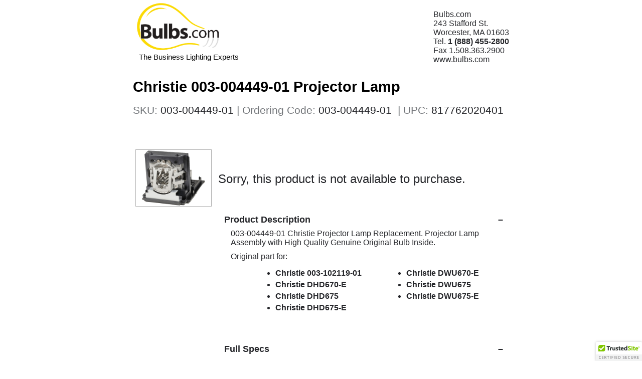

--- FILE ---
content_type: text/html; charset=utf-8
request_url: https://www.bulbs.com/product/003-004449-01?print=1
body_size: 10205
content:

<!DOCTYPE html>
<html lang="en">
	<head><link href="//fonts.googleapis.com/css?family=Montserrat" type="text/css" rel="stylesheet" /><link href="//use.typekit.net/lvi1gih.css" type="text/css" rel="stylesheet" />
<!-- BEGIN LivePerson Monitor. -->
<script type="text/javascript"> window.lpTag = window.lpTag || {}; if (typeof window.lpTag._tagCount === 'undefined') { window.lpTag = { site: '58539990' || '', section: lpTag.section || '', autoStart: lpTag.autoStart === false ? false : true, ovr: lpTag.ovr || {}, _v: '1.5.1', _tagCount: 1, protocol: location.protocol, events: { bind: function (app, ev, fn) { lpTag.defer(function () { lpTag.events.bind(app, ev, fn); }, 0); }, trigger: function (app, ev, json) { lpTag.defer(function () { lpTag.events.trigger(app, ev, json); }, 1); } }, defer: function (fn, fnType) { if (fnType == 0) { this._defB = this._defB || []; this._defB.push(fn); } else if (fnType == 1) { this._defT = this._defT || []; this._defT.push(fn); } else { this._defL = this._defL || []; this._defL.push(fn); } }, load: function (src, chr, id) { var t = this; setTimeout(function () { t._load(src, chr, id); }, 0); }, _load: function (src, chr, id) { var url = src; if (!src) { url = this.protocol + '//' + ((this.ovr && this.ovr.domain) ? this.ovr.domain : 'lptag.liveperson.net') + '/tag/tag.js?site=' + this.site; } var s = document.createElement('script'); s.setAttribute('charset', chr ? chr : 'UTF-8'); if (id) { s.setAttribute('id', id); } s.setAttribute('src', url); document.getElementsByTagName('head').item(0).appendChild(s); }, init: function () { this._timing = this._timing || {}; this._timing.start = (new Date()).getTime(); var that = this; if (window.attachEvent) { window.attachEvent('onload', function () { that._domReady('domReady'); }); } else { window.addEventListener('DOMContentLoaded', function () { that._domReady('contReady'); }, false); window.addEventListener('load', function () { that._domReady('domReady'); }, false); } if (typeof (window._lptStop) == 'undefined') { this.load(); } }, start: function () { this.autoStart = true; }, _domReady: function (n) { if (!this.isDom) { this.isDom = true; this.events.trigger('LPT', 'DOM_READY', { t: n }); } this._timing[n] = (new Date()).getTime(); }, vars: lpTag.vars || [], dbs: lpTag.dbs || [], ctn: lpTag.ctn || [], sdes: lpTag.sdes || [], ev: lpTag.ev || [] }; lpTag.init(); } else { window.lpTag._tagCount += 1; } </script>
<!-- END LivePerson Monitor. -->            <meta http-equiv="X-UA-Compatible" content="IE=edge"><meta http-equiv="Content-Type" content="text/html; charset=utf-8"><meta name="viewport" content="initial-scale = 1,width=device-width"><link href="/cssmin/18218/initial-bundle.min.css" type="text/css" rel="stylesheet" /><link href="/cssmin/18218/productpages.min.css" type="text/css" rel="stylesheet" /><link href="/cssmin/18218/top-banner.min.css" type="text/css" rel="stylesheet" /><link href="/cssmin/18218/carousels.min.css" type="text/css" rel="stylesheet" /><link href="/cssmin/18218/contactform.min.css" type="text/css" rel="stylesheet" /><link href="/cssmin/18218/printall.min.css" type="text/css" rel="stylesheet" />
        <!-- google verification tag for bulbs.com domain, as opposed to www.bulbs.com -->
        <meta name="google-site-verification" content="Df5BQgZhonRwvj6StkyxOeVeP6Ut5_hrtm7PsZM9K78"><link rel="shortcut icon" href="/favicon.ico" /><link rel="apple-touch-icon" href="/apple-touch-icon.png" />
       <script type="application/ld+json">
        {
          "@context": "https://schema.org",
          "@type": "WebSite",
          "url": "https://www.bulbs.com/",
          "potentialAction": {
            "@type": "SearchAction",
            "target": "https://www.bulbs.com/results.aspx?Ntt={search_term}",
            "query-input": "required name=search_term"
          }
        }
        </script>
        
        <!-- Global site tag (gtag.js) - Google Ads Tracking: 858947197, Google Analytics: G-Z2N47VDFFZ -->
            <script async src="https://www.googletagmanager.com/gtag/js?id=G-Z2N47VDFFZ"></script>
            <script>
                window.dataLayer = window.dataLayer || [];
                function gtag(){dataLayer.push(arguments);}
                gtag('consent', 'default', {
                    'ad_user_data': 'granted',
                    'ad_personalization': 'granted',
                    'ad_storage': 'granted',
                    'analytics_storage': 'granted',
                    'region': 'US'
                });
                gtag('js', new Date());
                gtag('config', 'G-Z2N47VDFFZ', { 'page_title': 'Christie 003-004449-01 Projector Lamp | 003-004449-01' });
                gtag('config', 'AW-858947197', { 'allow_enhanced_conversions': true });
                gtag('set', { 'currency': 'USD' });
            </script>
        
            <script>(function (w, d, t, r, u) { var f, n, i; w[u] = w[u] || [], f = function () { var o = { ti: "5422559" }; o.q = w[u], w[u] = new UET(o), w[u].push("pageLoad") }, n = d.createElement(t), n.src = r, n.async = 1, n.onload = n.onreadystatechange = function () { var s = this.readyState; s && s !== "loaded" && s !== "complete" || (f(), n.onload = n.onreadystatechange = null) }, i = d.getElementsByTagName(t)[0], i.parentNode.insertBefore(n, i) })(window, document, "script", "//bat.bing.com/bat.js", "uetq");
                window.uetq = window.uetq || [];
                window.uetq.push('consent', 'default', {
                    'ad_storage': 'granted'
                });
            </script><noscript><img src="//bat.bing.com/action/0?ti=5422559&Ver=2" height="0" width="0" style="display:none; visibility: hidden;" /></noscript>

        
        <!-- Bing code for remarketing-->
        
            <!-- Emarsys base script -->
            <script type="text/javascript">
                var ScarabQueue = ScarabQueue || [];
                (function (id) {
                    if (document.getElementById(id)) return;
                    var js = document.createElement('script'); js.id = id;
                    js.src = '//cdn.scarabresearch.com/js/159CD613C9CEA565/scarab-v2.js';
                    var fs = document.getElementsByTagName('script')[0];
                    fs.parentNode.insertBefore(js, fs);
                })('scarab-js-api');  
            </script>            
        
    <script type="text/html" id="recommendations-carousel-template">
    <![CDATA[
    {{ for (var i=0; i < SC.page.products.length; i++) { }}
      {{ var p = SC.page.products[i]; var plink = p.link.replace('https://www.bulbs.com','');}}
    <li class="productSpotlightFrame item" title="{{= p.description.replace('"','&quot;') }}">
        <div class="productSpotlight" data-scarabitem="{{= p.id }}">
            <a class="productTitle" href="{{= plink }}">{{= p.description.replace('"','&quot;') }}<span class="{{= (p.c_stars ? p.c_stars : 'ratings none') }}">&nbsp;</span>
            <img src="{{= p.c_trans_image }}" border="0" alt="{{= p.description.replace('"','&quot;') }}">
            {{ if(p.c_call_only == 0 && p.c_hide_price == 0 && p.price > 0) { }}
            <span class="priceSpan"><span class="price">${{= (p.c_transfer_qty * p.price).toFixed(2)}}</span></span>{{ } }}
            </a>
            {{ if(p.c_hide_price == 1 && p.c_call_only == 0 && p.price > 0) { }}<span class="priceInCart" data-product="{{=p.item}}">See price in cart</span>{{ } }}
            {{ if(p.c_call_only == 1 || p.price == 0) { }}<span class="priceInCart" data-product="{{=p.item}}">Call for pricing</span>{{ } }}
            <div class="addToCartWrapper">
                <a class="buyButton bulbsButton btnAddToCart" role="button" href="#" data-product="{{=p.item}}" data-packqty="{{=p.c_transfer_qty}}"><span class="btnContent  ">Add to Cart</span></a>
            </div>
            {{ if(p.c_transfer_qty > 1) { }}
            <span id="_ctl0_packFlag" class="packFlag">Pack of <span class="packQty">{{=p.c_transfer_qty}}</span></span>
            {{ } }}
        </div>
    </li>
    {{ } }}]]></script>
            <meta name="robots" content="noindex"><link rel="canonical" href="https://www.bulbs.com/product/003-004449-01" /><meta property="og:site_name" content="Bulbs.com"><meta property="fb:app_id" content="151150371587608"><meta property="og:title" content="Christie 003-004449-01 Projector Lamp"><meta property="og:type" content="product"><meta property="og:image" content="https://www.bulbs.com/Images/projectors/003-004449-01.JPG"><meta property="og:url" content="https://www.bulbs.com/product/003-004449-01"><meta property="og:description" content="003-004449-01 Christie Projector Lamp Replacement.  Projector Lamp Assembly with High Quality Genuine Original Bulb Inside."><title>
	Christie 003-004449-01 Projector Lamp | 003-004449-01 | Bulbs.com
</title><meta name="description" content="003-004449-01 Christie Projector Lamp Replacement.  Projector Lamp Assembly with High Quality Genuine Original Bulb Inside." /><meta name="keywords" content="003-004449-01" />
<script>(window.BOOMR_mq=window.BOOMR_mq||[]).push(["addVar",{"rua.upush":"false","rua.cpush":"true","rua.upre":"false","rua.cpre":"false","rua.uprl":"false","rua.cprl":"false","rua.cprf":"false","rua.trans":"SJ-74f56b85-c8e0-4bc5-9377-6c652d3e7f41","rua.cook":"false","rua.ims":"false","rua.ufprl":"false","rua.cfprl":"true","rua.isuxp":"false","rua.texp":"norulematch","rua.ceh":"false","rua.ueh":"false","rua.ieh.st":"0"}]);</script>
                              <script>!function(a){var e="https://s.go-mpulse.net/boomerang/",t="addEventListener";if("True"=="True")a.BOOMR_config=a.BOOMR_config||{},a.BOOMR_config.PageParams=a.BOOMR_config.PageParams||{},a.BOOMR_config.PageParams.pci=!0,e="https://s2.go-mpulse.net/boomerang/";if(window.BOOMR_API_key="GDPL8-86T2M-2E7VQ-URVRV-5SJY4",function(){function n(e){a.BOOMR_onload=e&&e.timeStamp||(new Date).getTime()}if(!a.BOOMR||!a.BOOMR.version&&!a.BOOMR.snippetExecuted){a.BOOMR=a.BOOMR||{},a.BOOMR.snippetExecuted=!0;var i,_,o,r=document.createElement("iframe");if(a[t])a[t]("load",n,!1);else if(a.attachEvent)a.attachEvent("onload",n);r.src="javascript:void(0)",r.title="",r.role="presentation",(r.frameElement||r).style.cssText="width:0;height:0;border:0;display:none;",o=document.getElementsByTagName("script")[0],o.parentNode.insertBefore(r,o);try{_=r.contentWindow.document}catch(O){i=document.domain,r.src="javascript:var d=document.open();d.domain='"+i+"';void(0);",_=r.contentWindow.document}_.open()._l=function(){var a=this.createElement("script");if(i)this.domain=i;a.id="boomr-if-as",a.src=e+"GDPL8-86T2M-2E7VQ-URVRV-5SJY4",BOOMR_lstart=(new Date).getTime(),this.body.appendChild(a)},_.write("<bo"+'dy onload="document._l();">'),_.close()}}(),"".length>0)if(a&&"performance"in a&&a.performance&&"function"==typeof a.performance.setResourceTimingBufferSize)a.performance.setResourceTimingBufferSize();!function(){if(BOOMR=a.BOOMR||{},BOOMR.plugins=BOOMR.plugins||{},!BOOMR.plugins.AK){var e="true"=="true"?1:0,t="",n="clppueaccfihe2lq5inq-f-a9152d4c5-clientnsv4-s.akamaihd.net",i="false"=="true"?2:1,_={"ak.v":"39","ak.cp":"105005","ak.ai":parseInt("429093",10),"ak.ol":"0","ak.cr":8,"ak.ipv":4,"ak.proto":"h2","ak.rid":"24c0ff2e","ak.r":51208,"ak.a2":e,"ak.m":"b","ak.n":"essl","ak.bpcip":"18.222.250.0","ak.cport":41468,"ak.gh":"23.209.83.27","ak.quicv":"","ak.tlsv":"tls1.3","ak.0rtt":"","ak.0rtt.ed":"","ak.csrc":"-","ak.acc":"","ak.t":"1769007643","ak.ak":"hOBiQwZUYzCg5VSAfCLimQ==cjzax2ydDzx6TIh9lRaf9reuTjUOjK+LA9IdLAMkwGPP0S/[base64]/mcbuVwfgAXyeo46ZpR8kf1GlQRq25453r636YStHBj5TVmvnby1EL+j/yUnyfEaXPKIPgKA1vC8iP076JbafP6LHUIg9713W3KUZhkc++LGK77Lq3q6xgwDcCjvc=","ak.pv":"51","ak.dpoabenc":"","ak.tf":i};if(""!==t)_["ak.ruds"]=t;var o={i:!1,av:function(e){var t="http.initiator";if(e&&(!e[t]||"spa_hard"===e[t]))_["ak.feo"]=void 0!==a.aFeoApplied?1:0,BOOMR.addVar(_)},rv:function(){var a=["ak.bpcip","ak.cport","ak.cr","ak.csrc","ak.gh","ak.ipv","ak.m","ak.n","ak.ol","ak.proto","ak.quicv","ak.tlsv","ak.0rtt","ak.0rtt.ed","ak.r","ak.acc","ak.t","ak.tf"];BOOMR.removeVar(a)}};BOOMR.plugins.AK={akVars:_,akDNSPreFetchDomain:n,init:function(){if(!o.i){var a=BOOMR.subscribe;a("before_beacon",o.av,null,null),a("onbeacon",o.rv,null,null),o.i=!0}return this},is_complete:function(){return!0}}}}()}(window);</script></head>
	<body class="mdDetails">
		<form name="aspnetForm" method="post" action="/product/003-004449-01?print=1" id="aspnetForm">
<input type="hidden" name="__VIEWSTATE" id="__VIEWSTATE" value="RdpjXFnkgVucAbJ316AmWHSaViEqlvsJyo5wB2UfBRB5IYtwTh980UDHgKT942LNofsWkPj6MolNwNooQvsqo9WbOEM6O1sdl8kHpAJUBEGImeRm3zGur/[base64]/b9ygDNBCO+ttp5Hc8Nq+CZORq/0iiLwEfw+WzLjhCL96M6tJwOPBDoxksur38W4So4yJrue4ceAL/[base64]/OdQc3V0AA1K+agkwC6XfQGwSryy+PD9JX2gX08gkAKpxlAQNC+x1ph47sQk5DtcwOE5chW8tvHDYWyi//pXjzPIQCSy1SMOdKc5pH9JFoIdaswkMdpMc8qwRGGG/6uc7H0HvYBSfndYOw0kzK0YkysPrUI7v5D9G2Vl9aXpzngIL2HfLuxx8HV89KfZIk0QhAy68tRnnagpvGltO4Y3yfnk7dnkJg6Qv5IS8PyvxYk/BNeWhjD/tKXLs2GVc5F8powHYHprA/7nLv10e60YxK/pC13+M6Rjm5B7KsOXROKx1wU949hMj+haK3x9ODZADKmc1yDbs9wjv8Uzmt6fwFIhry6/[base64]/IbHgyNm7LlHziVKeNi8h/Vz6H8eOIT3MiclB2LERDSGE5YqCV5pHwxXOil+dhlxjFEBxnmFv5O0DGNe2W2axOw6mIabk569VDY40o2TodAHo6P3GMEEvknmyf7YSa+v0N05AvRRJUvennErfRRTs+A+fYf1avtoiK/zw6erIKHMaRS0xGSj0gqSeGNkBRvhQeRX+prDQ0wOxPiS5XlliGEOA4gtgvw8aszQOP30uFxOM84U1NIlJHGNE6MpPKEiznReKzFvmgQ6FWsej71xv0zycsNNVlI61l/Ua5SRGssKyorukpLd0nmCv05R58S9/WZ4kOziqAMsE9YwAnftvZC9vifFz2cQaT+FflqIV2QVQ78Q1yk8F88HW53V70kSuxeB9EpXi1yNSf+VbgMtVPephAiLk/ZxCokZ6BF6A6WeLtlyHqW71Tillzp5iDN5lL7a2rMUP61hiPKvlxcYE3lVfFLTeHLgfdTaquW8YIzoYlNPWDHiv4PZa8ZklLJeBmLDiEGq4JG3br5wSdGeN5mVj8myu/0p7Svs+snd9ljpFsJdmaV7uJNOKQG5WCb+yMI4FbEXxMBwtM6KJNMJ/V+0E3KhbCjONCFt3cZU2TV5M5GPYWy1Hu0Jaa+LQSvAvEspT6AQxkvWDoeXx10BTakc2eJtZzWFLhvMMGTQcMEdvkxxPB9HwFwzGw793Fz7dAUCdYGUQnbgSoKUCCo0OYi6VXk3EwssjrF3L" />


<script src="/jsmin/18220/initial-bundle.min.js" type="text/javascript"></script>
<script src="/jsmin/18220/add-to-cart.min.js" type="text/javascript"></script>
<script src="//ui.powerreviews.com/stable/4.1/ui.js" type="text/javascript"></script>
<script src="/jsmin/18220/top-banner.min.js" type="text/javascript"></script>
<script src="/jsmin/18220/rebate-lookup.min.js" type="text/javascript"></script>
<script src="/jsmin/18220/searchsuggest.min.js" type="text/javascript"></script>
<script src="/jsmin/18220/icarousel-full.min.js" type="text/javascript"></script>
<script src="/jsmin/18220/product_page.min.js" type="text/javascript"></script>
<script src="/jsmin/18220/multimediaviewer.min.js" type="text/javascript"></script>
<script src="/jsmin/18220/footer.min.js" type="text/javascript"></script>
<input type="hidden" name="__VIEWSTATEGENERATOR" id="__VIEWSTATEGENERATOR" value="BE4CC729" />
            
            
            
			
                
<div class="printOnlyHeader">
	<div class="printableHeader">
        
        
		<p>Bulbs.com</p>
	    <p>243 Stafford St.</p>
		<p>Worcester, MA 01603</p>
		<p>Tel. <b>1 (888) 455-2800</b> </p>
		<p>Fax 1.508.363.2900</p>
		<p>www.bulbs.com</p>
	</div>
    <img src="/images/resources/bulbs-com-logo-main-c.png" alt="Bulbs Logo" class="logo" />
    <p class="tagline">The Business Lighting Experts</p>
</div>
            <main>
				
    <!-- Content Start --><div itemscope itemtype="http://schema.org/Product" id="ContentInnerPanel" class="contentInnerPanel topPadding sidePadding">
    
    
    <div id="ProductHeader">
	    <h1 itemprop="description">Christie 003-004449-01 Projector Lamp</h1>
	    <p class="codeStrip">SKU:&nbsp;<span class="productAttribute" itemprop="sku">003-004449-01</span>&nbsp;&#124; Ordering&nbsp;Code:&nbsp;<span class="productAttribute" itemprop="name">003-004449-01</span>
        
        &nbsp;&#124; UPC:&nbsp;<span class="productAttribute" itemprop="gtin12">817762020401</span></p>
        
        <div id="pr-reviewsnippet"></div>	    
    </div>
    <div id="TopLeftPanel">
	    
<div id="ProductImageViewer" class="productImageViewerFrame">
    <div class="mainStage">
        <img id="_ctl0_BodyPlaceHolder_ProdImageBoxMain_MainImage" class="mainProdImage" select="1" itemprop="image" tabindex="0" src="/Images/projectors/003-004449-01.JPG" alt="Christie 003-004449-01 003-004449-01 Projector Lamp" border="0" />
        <a id="_ctl0_BodyPlaceHolder_ProdImageBoxMain_EnlargeLink" title="View larger image" class="mbPix enlargeIcon" data-box="width:1050,height:800,ajax:true" rel="nofollow" name="View larger image" href="/multimedialightbox.aspx?id=24594"></a>
    </div>
    <div id="_ctl0_BodyPlaceHolder_ProdImageBoxMain_ProductImageFooter" class="productImageFooter"><img class="productThumbnail endImage" select="1" tabindex="0" src="/Images/projectors/003-004449-01.JPG" alt="Christie 003-004449-01 003-004449-01 Projector Lamp" border="0" /></div>
</div>

        
	    <div class="utilityStrip noPrint">
            
            <span class="share" tabindex="0" title="Share this product page">Share
<span class="sharingLinks noPrint" style="display:none;">
    <a class="social facebook" onclick="window.open(this.href, '_blank', 'scrollbars=yes,menubar=no,height=600,width=750,resizable=yes,toolbar=no,location=no,status=no'); return false;" href="//www.facebook.com/sharer.php?u=https://www.bulbs.com/product/003-004449-01" rel="nofollow noopener" title="Share on Facebook">&nbsp;</a>
    <a class="social twitter"  onclick="window.open(this.href, '_blank', 'scrollbars=yes,menubar=no,height=600,width=780,resizable=yes,toolbar=no,location=no,status=no'); return false;" href="//twitter.com/intent/tweet?text=Check out this Christie+003-004449-01+Projector+Lamp https://www.bulbs.com/product/003-004449-01 @BulbsCom&original_referer=https://www.bulbs.com/product/003-004449-01" rel="nofollow noopener" title="Tweet this page">&nbsp;</a>
</span></span>
        </div>
        
        
   </div>
    <div id="TopRightPanel">
        <div id="_ctl0_BodyPlaceHolder_InactiveDetails" class="productInactiveMessage">
	Sorry, this product is not available to purchase.
</div>
        <div id="PurchasePanel">	
        
            
            
        <div class="noPrint">
         
        
        
        
        </div>
        
      </div>
        
        
    </div>            
	
<div id="tabbedSpecsFrame" class="specsFrame stacked">
        
        <div class="specsheetPanel open" id="tab_overview">
            <h2><span>Product Description</span><a href="#" class="showHide" title="show/hide">&ndash;</a></h2>
                <div class="panel detailsPanel ">
                    
                    
                    <div class="productDescription"><p>003-004449-01 Christie Projector Lamp Replacement.  Projector Lamp Assembly with High Quality Genuine Original Bulb Inside.</p><p>Original part for:</p><div class="columns"><ul class="projectorsList"><li>Christie 003-102119-01</li><li>Christie DHD670-E</li><li>Christie DHD675</li><li>Christie DHD675-E</li><li>Christie DWU670-E</li><li>Christie DWU675</li><li>Christie DWU675-E</li></ul></div>                        
                    </div>
                    
                    
                </div>
            </div>
        <div class="specsheetPanel open" id="tab_specs">
            <h2><span>Full Specs</span><a href="#" class="showHide" title="show/hide">&ndash;</a></h2>
            <div class="panel">
                
<div class="specSheet">
    <table cellspacing="0" cellpadding="0" border="0" style="border-collapse:collapse;">
	<tr class="oddRow">
		<td class="specAttributeName"><p class="attributeName">Brand</p></td><td itemprop="brand">Christie</td>
	</tr>
</table><table cellspacing="0" cellpadding="0" border="0" style="border-collapse:collapse;">

</table>
    <span id="_ctl0_BodyPlaceHolder_SpecSheet_SpecSheetPanel_ProdNotes"></span>
</div>

            </div>
        </div>
        <div class="noPrint" id="tab_alsoViewed">
            </div>
        
        
          
</div>
<script>
$(document).ready(function () {
    var qstring = $.deparam();
    if (qstring.tab) {
        var scrollFunction = function () { selectTab(qstring.tab); };
        setTimeout(scrollFunction, 2000);
    }
})
    function selectTab(tabID) {
        var el = $('#' + tabID);
        el.addClass('open');
        el.find('.showHide').html('&ndash;');
    window.scrollToElement(el);
}
function showPrTabs(){
    $('.specsheetPanel.pr').css('display', '');

}
</script>

	    </div> <!-- ContentInnerFrame -->
	<!-- Content End -->

            </main>
			
		

<script type="text/javascript">
<!--
isNewSession = true;window.print();ScarabQueue.push(['exclude', 'c_prohibited_states', 'has', 'OH']);window.pwr = window.pwr || function () {(pwr.q = pwr.q || []).push(arguments);};pwr("render", 
{"enable_content_collection_modal":false,"api_key":"2b0701bd-e3fb-4d33-b202-2ebff7f82a23","locale":"en_US","merchant_group_id":"13099","merchant_id":"211460","page_id":"24594","review_wrapper_url":"/writeareview.aspx?productid=24594","style_sheet":"/cssmin/18218/pr-override.min.css","on_render":function(){showPrTabs();},"on_read_reviews_click":function(){selectTab('tab_reviews');},"on_view_answers_click":function(){selectTab('tab_answerbox');},"REVIEW_DISPLAY_SNAPSHOT_TYPE":"SIMPLE","components":{"ReviewSnippet":"pr-reviewsnippet","QuestionSnippet":"pr-questionsnippet","QuestionDisplay":"pr-questiondisplay","ReviewSnapshot":"pr-snapshot","ReviewList":"pr-list"}});// -->
</script>
</form>
        <!-- Late Loading Scripts -->
        
        <link href="/cssmin/18218/footer.min.css" type="text/css" rel="stylesheet" />
        <!-- McAfee floater--><script type="text/javascript" src="https://cdn.ywxi.net/js/1.js" async></script>
        
            <!-- Adlucent Code for Cookie Promotion -->
            <script type="text/javascript">
                var adlDays = 30;
                var adlClkID, adlName;
                if (/[?&]gclid=/.test(document.location.search)) { adlName = "gclid"; } else if (/[?&]adlclid=/.test(document.location.search)) { adlName = "adlclid"; } if (adlName) { adlClkID = document.location.search.substring(document.location.search.match("[?&]" + adlName.toString() + "=").index + adlName.length + 2).split("&")[0]; document.cookie = "_adlClkID=" + adlClkID + "; max-age=" + (60 * 60 * 24 * adlDays).toString() + "; path=/"; } </script>
            <!-- End Adlucent Code for Cookie Promotion -->
        
        
            <!-- LinkedIn tracking-->
            <script type="text/javascript">
                _linkedin_data_partner_id = "103803";
                </script><script type="text/javascript">
                (function(){var s = document.getElementsByTagName("script")[0];
                var b = document.createElement("script");
                b.type = "text/javascript";b.async = true;
                b.src = "https://snap.licdn.com/li.lms-analytics/insight.min.js";
                s.parentNode.insertBefore(b, s);})();
            </script>
            <noscript><img height="1" width="1" style="display:none;" alt="" src="https://dc.ads.linkedin.com/collect/?pid=103803&fmt=gif" /></noscript>
        
		
    
    <!-- Google Top Site widget -->
		<script id='merchantWidgetScript' src="https://www.gstatic.com/shopping/merchant/merchantwidget.js" defer></script>
        <script type="text/javascript">
            merchantWidgetScript.addEventListener('load', function () {
                merchantwidget.start({
                    position: 'RIGHT_BOTTOM',
                    sideMargin: 10,
                    bottomMargin: 33,
                    mobileBottomMargin: 19
                });
            });
        </script>
    
    <script type="text/javascript">
        gtag('event', 'view_item', {"send_to":["AW-858947197"],"value":358.9400,"items":[{"id":"003-004449-01","google_business_vertical":"retail"}]});
    </script>

        
            <!-- Emarsys Push scripts -->
            <script type="text/javascript">
                ScarabQueue.push(['exclude', 'item', 'in', []]);ScarabQueue.push(['cart', []]);
            ScarabQueue.push(['go']);</script>
        
	</body>
</html>
